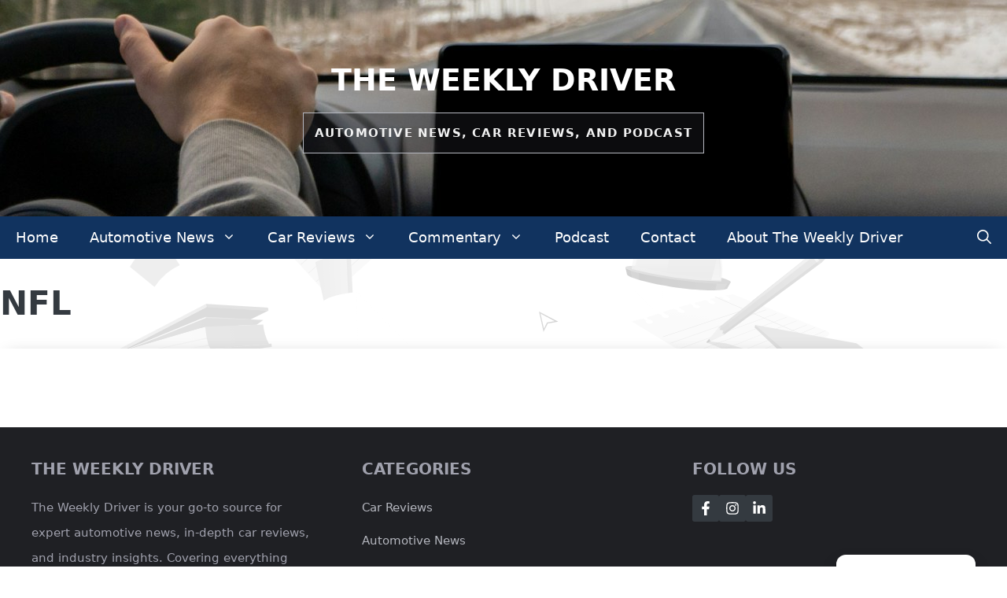

--- FILE ---
content_type: text/html; charset=utf-8
request_url: https://scripts.journeymv.com/creativeBlocks
body_size: 178
content:
{"24947":true,"7916366":true,"7916407":true,"7916408":true,"7917671":true,"7988411":true,"8000193":true,"8037253":true,"8063330":true,"8064617":true,"37956876":true,"696140769":true,"0152znso":true,"2249:615601778":true,"2249:615601873":true,"2249:615604741":true,"2249:675105929":true,"4771_148133_1610185652":true,"589024513420185115":true,"8341_230212_T25708808":true,"8341_230212_T25708843":true,"8341_230212_T25829914":true,"f3agisuo":true,"y7is7avg":true}

--- FILE ---
content_type: application/javascript; charset=utf-8
request_url: https://fundingchoicesmessages.google.com/f/AGSKWxU5ShAv8nLkiQpeR2KfRuVKK1Jpde_zLdsB0jSHfkN3nruIZXmYZvDrRA2NSNh0iYCB0_pC2NKpwyCjfWJ306N8tI05iG1Jy680bEK5SQSK4rmfbQ4LMUbpXwTHiq0GbgRQUoip0LWLyOawlP4ocXFsoM2cmtQxuovdQ9YQFEHiIgdP6bSW9YQnf8VI/__tile_ad_/rolloverbannerad./advert34._ad.php?/ads_min_
body_size: -1291
content:
window['16161b5a-93a1-4894-ae04-2ffc9d523467'] = true;